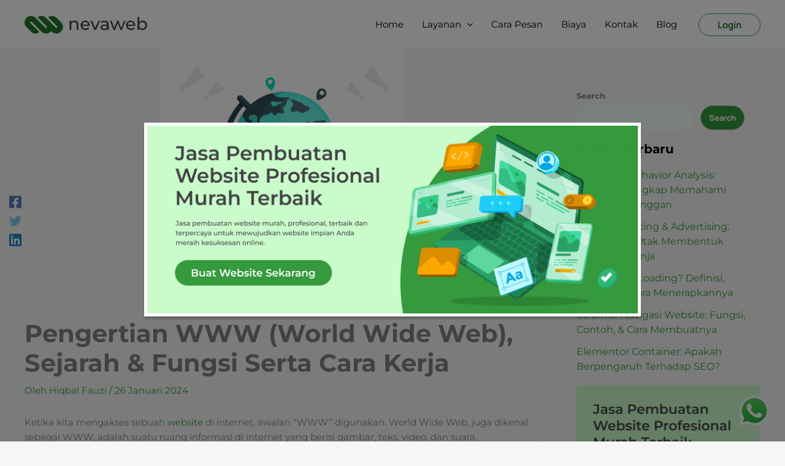

--- FILE ---
content_type: text/css
request_url: https://nevaweb.id/wp-content/plugins/accordion-acf-elementor/assets/css/frontend.css
body_size: 1267
content:
/**
 * ACF Accordion for Elementor - Frontend Styles
 * 
 * Styling for accordion widget that can be customized through Elementor
 */

/* Base accordion styles */
.acf-accordion-wrapper {
    width: 100%;
    margin: 0;
}

.acf-accordion-item {
    border: 1px solid #e0e0e0;
    background: #fff;
    overflow: hidden;
    transition: all 0.3s ease;
}

.acf-accordion-item + .acf-accordion-item {
    margin-top: 10px;
}

/* Title styles */
.acf-accordion-title {
    display: flex;
    justify-content: space-between;
    align-items: center;
    padding: 15px 20px;
    cursor: pointer;
    background: #f8f9fa;
    transition: all 0.3s ease;
    border: none; /* Default border is none, but can be customized via Elementor */
    width: 100%;
    text-align: left;
    font-weight: 600;
    font-size: 16px;
    line-height: 1.4;
    color: #333;
    outline: none;
    user-select: none;
}

.acf-accordion-title:hover {
    background: #e9ecef;
    /* Border properties will be maintained on hover */
}

.acf-accordion-title:focus {
    outline: none;
}

.acf-accordion-title:active {
    transform: translateY(0);
}

.acf-accordion-item.active .acf-accordion-title {
    background: #007cba;
    color: #fff;
    /* Border properties will be preserved in active state */
}

.acf-accordion-title-text {
    flex: 1;
    margin: 0;
    font-weight: inherit;
}

/* Icon styles */
.acf-accordion-icon {
    transition: all 0.3s cubic-bezier(0.25, 0.46, 0.45, 0.94);
    font-size: 16px;
    width: 20px;
    height: 20px;
    line-height: 1;
    color: inherit;
    will-change: transform;
    position: relative;
    display: inline-flex;
    align-items: center;
    justify-content: center;
    flex-shrink: 0;
}

.acf-accordion-icon-left {
    margin-right: 10px;
    order: -1;
}

/* Icon state management */
.acf-accordion-icon-collapse,
.acf-accordion-icon-expand {
    transition: opacity 0.3s ease, transform 0.3s ease;
    display: flex;
    align-items: center;
    justify-content: center;
    position: absolute;
    top: 0;
    left: 0;
    width: 100%;
    height: 100%;
}

/* Default state - JavaScript handles visibility */
.acf-accordion-icon-collapse {
    /* JavaScript will show this when accordion is closed */
    z-index: 2;
}

.acf-accordion-icon-expand {
    /* JavaScript will show this when accordion is open */
    z-index: 1;
}

/* Legacy support for old rotation method */
.acf-accordion-item.active .acf-accordion-icon:not(.acf-accordion-icon-left):not(.acf-accordion-icon-right) {
    transform: rotate(180deg);
}

/* Smooth hover effects */
.acf-accordion-title {
    transition: all 0.3s cubic-bezier(0.25, 0.46, 0.45, 0.94);
}

/* Animation classes for enhanced effects */
.acf-accordion-opening .acf-accordion-content {
    opacity: 0;
    animation: acf-accordion-fadeInUp 0.45s cubic-bezier(0.25, 0.46, 0.45, 0.94) forwards;
}

.acf-accordion-closing .acf-accordion-content {
    animation: acf-accordion-fadeOutDown 0.45s cubic-bezier(0.25, 0.46, 0.45, 0.94) forwards;
}

/* Content styles */
.acf-accordion-content {
    padding: 20px;
    background: #fff;
    color: #333;
    line-height: 1.6;
    /* JavaScript will handle initial visibility and animations */
    box-sizing: border-box;
    transform-origin: top;
}

/* Collapsed content state */
.acf-accordion-content.collapsed {
    height: 0;
    padding: 0;
    overflow: hidden;
    display: block;
}

/* Content typography */
.acf-accordion-content p {
    margin: 0 0 15px 0;
}

.acf-accordion-content p:last-child {
    margin-bottom: 0;
}

.acf-accordion-content ul,
.acf-accordion-content ol {
    margin: 0 0 15px 20px;
    padding: 0;
}

.acf-accordion-content li {
    margin-bottom: 5px;
}

.acf-accordion-content h1,
.acf-accordion-content h2,
.acf-accordion-content h3,
.acf-accordion-content h4,
.acf-accordion-content h5,
.acf-accordion-content h6 {
    margin: 0 0 10px 0;
    font-weight: 600;
}

/* Error message styles */
.acf-accordion-error {
    padding: 20px;
    background: #f8d7da;
    color: #721c24;
    border: 1px solid #f5c6cb;
    border-radius: 4px;
    text-align: center;
    font-weight: 500;
}

/* Animation */
@keyframes acf-accordion-slideDown {
    from {
        opacity: 0;
        transform: translateY(-10px);
    }
    to {
        opacity: 1;
        transform: translateY(0);
    }
}

@keyframes acf-accordion-fadeInUp {
    from {
        opacity: 0;
        transform: translateY(20px);
    }
    to {
        opacity: 1;
        transform: translateY(0);
    }
}

@keyframes acf-accordion-fadeOutDown {
    from {
        opacity: 1;
        transform: translateY(0);
    }
    to {
        opacity: 0;
        transform: translateY(-10px);
    }
}

/* Responsive styles */
@media (max-width: 768px) {
    .acf-accordion-title {
        padding: 12px 15px;
        font-size: 14px;
    }
    
    .acf-accordion-content {
        padding: 15px;
    }
    
    .acf-accordion-icon {
        font-size: 14px;
    }
}

@media (max-width: 480px) {
    .acf-accordion-title {
        padding: 10px 12px;
        font-size: 13px;
    }
    
    .acf-accordion-content {
        padding: 12px;
    }
    
    .acf-accordion-icon {
        font-size: 12px;
    }
}

/* Accessibility improvements */
.acf-accordion-title:focus-visible {
    outline: none;
}

/* High contrast mode support */
@media (prefers-contrast: high) {
    .acf-accordion-item {
        border-color: #000;
    }
    
    .acf-accordion-title {
        background: #fff;
        color: #000;
        border: 1px solid #000;
    }
    
    .acf-accordion-title:hover {
        background: #f0f0f0;
    }
    
    .acf-accordion-item.active .acf-accordion-title {
        background: #000;
        color: #fff;
    }
}

/* Reduced motion support */
@media (prefers-reduced-motion: reduce) {
    .acf-accordion-title,
    .acf-accordion-icon,
    .acf-accordion-item {
        transition: none;
    }
    
    .acf-accordion-content {
        animation: none;
    }
}


--- FILE ---
content_type: application/javascript
request_url: https://nevaweb.id/wp-content/plugins/accordion-acf-elementor/assets/js/frontend.js
body_size: 2382
content:
/**
 * ACF Accordion for Elementor - Frontend JavaScript
 * 
 * Script to handle accordion interactivity
 */

(function($) {
    'use strict';
    
    // Animation configuration
    var accordionConfig = {
        animationDuration: 250,
        animationEasing: 'easeInOutQuart',
        iconRotationDuration: 300
    };
    
    // Custom easing function for smoother animations
    $.easing.easeInOutQuart = function (x, t, b, c, d) {
        if ((t/=d/2) < 1) return c/2*t*t*t*t + b;
        return -c/2 * ((t-=2)*t*t*t - 2) + b;
    };
    
    // Initialize accordion when document is ready
    $(document).ready(function() {
        initAccordions();
    });
    
    // Re-initialize on Elementor frontend
    $(window).on('elementor/frontend/init', function() {
        elementorFrontend.hooks.addAction('frontend/element_ready/widget', function($scope) {
            initAccordions($scope);
        });
    });
    
    /**
     * Initialize accordion functionality
     * @param {jQuery} $scope - The scope to search for accordions
     */
    function initAccordions($scope) {
        var $accordionWrappers = $scope ? $scope.find('.acf-accordion-wrapper') : $('.acf-accordion-wrapper');
        
        if ($accordionWrappers.length === 0) {
            return;
        }
        
        $accordionWrappers.each(function() {
            var $wrapper = $(this);
            
            // Skip if already initialized
            if ($wrapper.hasClass('acf-accordion-initialized')) {
                return;
            }
            
            var allowMultiple = $wrapper.data('multiple') === true || $wrapper.data('multiple') === 'true';
            var $titles = $wrapper.find('.acf-accordion-title');
            var $items = $wrapper.find('.acf-accordion-item');
            
            // Initialize icon states and content visibility
            $items.each(function() {
                var $item = $(this);
                var $title = $item.find('.acf-accordion-title');
                var $content = $item.find('.acf-accordion-content');
                var $collapseIcon = $title.find('.acf-accordion-icon-collapse');
                var $expandIcon = $title.find('.acf-accordion-icon-expand');
                
                // Store original padding for later restoration
                if (!$content.data('original-padding')) {
                    var originalPadding = $content.css('padding');
                    $content.data('original-padding', originalPadding);
                }
                
                if ($collapseIcon.length && $expandIcon.length) {
                    if ($item.hasClass('active')) {
                        // If item is active (open), show expand icon and hide collapse icon
                        $collapseIcon.hide();
                        $expandIcon.show();
                        // Ensure content is visible with normal properties
                        $content.css({
                            'display': 'block',
                            'height': 'auto',
                            'overflow': 'visible'
                        });
                    } else {
                        // If item is inactive (closed), show collapse icon and hide expand icon
                        $collapseIcon.show();
                        $expandIcon.hide();
                        // Set collapsed state properties
                        $content.css({
                            'display': 'none',
                            'height': '0',
                            'padding': '0',
                            'overflow': 'hidden'
                        });
                    }
                }
            });
            
            // Bind click events
            $titles.off('click.acf-accordion').on('click.acf-accordion', function(e) {
                e.preventDefault();
                handleAccordionClick($(this), $wrapper, allowMultiple);
            });
            
            // Bind keyboard events for accessibility
            $titles.off('keydown.acf-accordion').on('keydown.acf-accordion', function(e) {
                if (e.key === 'Enter' || e.key === ' ' || e.keyCode === 13 || e.keyCode === 32) {
                    e.preventDefault();
                    handleAccordionClick($(this), $wrapper, allowMultiple);
                }
            });
            
            // Mark as initialized
            $wrapper.addClass('acf-accordion-initialized');
        });
    }
    
    /**
     * Handle accordion click/keyboard interaction with smooth animations
     * @param {jQuery} $title - The clicked title element
     * @param {jQuery} $wrapper - The accordion wrapper
     * @param {boolean} allowMultiple - Whether multiple items can be open
     */
    function handleAccordionClick($title, $wrapper, allowMultiple) {
        var $item = $title.closest('.acf-accordion-item');
        var isActive = $item.hasClass('active');
        
        // Close all items if multiple is not allowed
        if (!allowMultiple && !isActive) {
            $wrapper.find('.acf-accordion-item.active').each(function() {
                var $otherItem = $(this);
                if ($otherItem[0] !== $item[0]) {
                    closeAccordionItem($otherItem);
                }
            });
        }
        
        // Toggle current item with smooth animations
        if (isActive) {
            closeAccordionItem($item);
        } else {
            openAccordionItem($item);
        }
    }
    
    /**
     * Open accordion item with smooth animation
     * @param {jQuery} $item - The accordion item to open
     */
    function openAccordionItem($item) {
        var $title = $item.find('.acf-accordion-title');
        var $content = $item.find('.acf-accordion-content');
        var $icon = $title.find('.acf-accordion-icon');
        var $collapseIcon = $title.find('.acf-accordion-icon-collapse');
        var $expandIcon = $title.find('.acf-accordion-icon-expand');
        
        $item.addClass('active');
        $title.attr('aria-expanded', 'true');
        
        // Handle icon visibility for new icon system
        if ($collapseIcon.length && $expandIcon.length) {
            // Hide collapse icon and show expand icon when opened
            $collapseIcon.hide();
            $expandIcon.show();
        } else if ($icon.hasClass('acf-accordion-icon-left') || $icon.hasClass('acf-accordion-icon-right')) {
            // New icon system - CSS handles the transition
            // No additional JavaScript needed
        } else {
            // Legacy icon rotation
            $icon.css({
                'transition': 'transform ' + accordionConfig.iconRotationDuration + 'ms ease-in-out',
                'transform': 'rotate(180deg)'
            });
        }

        // Store original padding and height for restoration
        var originalPadding = $content.data('original-padding') || $content.css('padding');
        var originalHeight = $content.data('original-height') || 'auto';
        
        if (!$content.data('original-padding')) {
            $content.data('original-padding', originalPadding);
        }

        // Set up the content for animation
        $content.css({
            'display': 'block',
            'height': '0',
            'padding': '0',
            'overflow': 'hidden',
            'transition': 'height ' + accordionConfig.animationDuration + 'ms ease-in-out, padding ' + accordionConfig.animationDuration + 'ms ease-in-out'
        });

        // Get the natural height of the content
        var scrollHeight = $content[0].scrollHeight;

        // Add opening class for additional CSS animations
        $item.addClass('acf-accordion-opening');

        // Animate to full height and restore padding
        setTimeout(function() {
            $content.css({
                'height': scrollHeight + 'px',
                'padding': originalPadding
            });
        }, 10);

        // Clean up after animation
        setTimeout(function() {
            $content.css({
                'height': 'auto',
                'overflow': 'visible',
                'transition': ''
            });
            $item.removeClass('acf-accordion-opening');
            // Trigger custom event after animation completes
            $item.trigger('acf-accordion:opened');
        }, accordionConfig.animationDuration + 50);
    }    /**
     * Close accordion item with smooth animation
     * @param {jQuery} $item - The accordion item to close
     */
    function closeAccordionItem($item) {
        var $title = $item.find('.acf-accordion-title');
        var $content = $item.find('.acf-accordion-content');
        var $icon = $title.find('.acf-accordion-icon');
        var $collapseIcon = $title.find('.acf-accordion-icon-collapse');
        var $expandIcon = $title.find('.acf-accordion-icon-expand');
        
        $title.attr('aria-expanded', 'false');
        
        // Handle icon visibility for new icon system
        if ($collapseIcon.length && $expandIcon.length) {
            // Show collapse icon and hide expand icon when closed
            $collapseIcon.show();
            $expandIcon.hide();
        } else if ($icon.hasClass('acf-accordion-icon-left') || $icon.hasClass('acf-accordion-icon-right')) {
            // New icon system - CSS handles the transition
            // No additional JavaScript needed
        } else {
            // Legacy icon rotation back to original position
            $icon.css({
                'transition': 'transform ' + accordionConfig.iconRotationDuration + 'ms ease-in-out',
                'transform': 'rotate(0deg)'
            });
        }

        // Add closing class for additional CSS animations
        $item.addClass('acf-accordion-closing');

        // Get current height for smooth animation
        var currentHeight = $content[0].scrollHeight;

        // Set up transition
        $content.css({
            'height': currentHeight + 'px',
            'overflow': 'hidden',
            'transition': 'height ' + accordionConfig.animationDuration + 'ms ease-in-out, padding ' + accordionConfig.animationDuration + 'ms ease-in-out'
        });

        // Force reflow
        $content[0].offsetHeight;

        // Animate to collapsed state
        $content.css({
            'height': '0',
            'padding': '0'
        });

        // Clean up after animation
        setTimeout(function() {
            $item.removeClass('active acf-accordion-closing');
            $content.css({
                'display': 'none',
                'height': '',
                'padding': '',
                'overflow': '',
                'transition': ''
            });
            // Trigger custom event after animation completes
            $item.trigger('acf-accordion:closed');
        }, accordionConfig.animationDuration + 50);
    }
    
    /**
     * Public API methods
     */
    window.ACFAccordion = {
        /**
         * Configure animation settings
         * @param {Object} config - Animation configuration
         */
        configure: function(config) {
            if (config.animationDuration) {
                accordionConfig.animationDuration = config.animationDuration;
            }
            if (config.animationEasing) {
                accordionConfig.animationEasing = config.animationEasing;
            }
            if (config.iconRotationDuration) {
                accordionConfig.iconRotationDuration = config.iconRotationDuration;
            }
        },
        
        /**
         * Get current configuration
         * @return {Object} Current animation configuration
         */
        getConfig: function() {
            return accordionConfig;
        },
        
        /**
         * Open specific accordion item
         * @param {string|jQuery} target - Selector or jQuery object
         */
        open: function(target) {
            var $item = $(target).closest('.acf-accordion-item');
            if ($item.length && !$item.hasClass('active')) {
                openAccordionItem($item);
            }
        },
        
        /**
         * Close specific accordion item
         * @param {string|jQuery} target - Selector or jQuery object
         */
        close: function(target) {
            var $item = $(target).closest('.acf-accordion-item');
            if ($item.length && $item.hasClass('active')) {
                closeAccordionItem($item);
            }
        },
        
        /**
         * Toggle specific accordion item
         * @param {string|jQuery} target - Selector or jQuery object
         */
        toggle: function(target) {
            var $item = $(target).closest('.acf-accordion-item');
            if ($item.length) {
                var $title = $item.find('.acf-accordion-title');
                var $wrapper = $item.closest('.acf-accordion-wrapper');
                var allowMultiple = $wrapper.data('multiple') === true || $wrapper.data('multiple') === 'true';
                handleAccordionClick($title, $wrapper, allowMultiple);
            }
        },
        
        /**
         * Open all accordion items (only works if multiple is allowed)
         * @param {string|jQuery} wrapper - Wrapper selector or jQuery object
         */
        openAll: function(wrapper) {
            var $wrapper = $(wrapper);
            var allowMultiple = $wrapper.data('multiple') === true || $wrapper.data('multiple') === 'true';
            
            if (allowMultiple) {
                $wrapper.find('.acf-accordion-item').each(function() {
                    var $item = $(this);
                    if (!$item.hasClass('active')) {
                        openAccordionItem($item);
                    }
                });
            }
        },
        
        /**
         * Close all accordion items
         * @param {string|jQuery} wrapper - Wrapper selector or jQuery object
         */
        closeAll: function(wrapper) {
            var $wrapper = $(wrapper);
            $wrapper.find('.acf-accordion-item.active').each(function() {
                closeAccordionItem($(this));
            });
        }
    };
    
})(jQuery);


--- FILE ---
content_type: application/javascript
request_url: https://us-assets.i.posthog.com/array/phc_SAjgFbF58u1xrfqJZADQ88iitWC25UrItWTXcio3J0Z/config.js
body_size: -120
content:
(function() {
  window._POSTHOG_REMOTE_CONFIG = window._POSTHOG_REMOTE_CONFIG || {};
  window._POSTHOG_REMOTE_CONFIG['phc_SAjgFbF58u1xrfqJZADQ88iitWC25UrItWTXcio3J0Z'] = {
    config: {"token": "phc_SAjgFbF58u1xrfqJZADQ88iitWC25UrItWTXcio3J0Z", "supportedCompression": ["gzip", "gzip-js"], "hasFeatureFlags": false, "captureDeadClicks": false, "capturePerformance": {"network_timing": true, "web_vitals": true, "web_vitals_allowed_metrics": null}, "autocapture_opt_out": false, "autocaptureExceptions": true, "analytics": {"endpoint": "/i/v0/e/"}, "elementsChainAsString": true, "errorTracking": {"autocaptureExceptions": true, "suppressionRules": []}, "logs": {"captureConsoleLogs": false}, "sessionRecording": {"endpoint": "/s/", "consoleLogRecordingEnabled": true, "recorderVersion": "v2", "sampleRate": null, "minimumDurationMilliseconds": null, "linkedFlag": null, "networkPayloadCapture": null, "masking": null, "urlTriggers": [], "urlBlocklist": [], "eventTriggers": [], "triggerMatchType": null, "scriptConfig": {"script": "posthog-recorder"}}, "heatmaps": true, "conversations": false, "surveys": false, "productTours": false, "defaultIdentifiedOnly": true},
    siteApps: []
  }
})();

--- FILE ---
content_type: image/svg+xml
request_url: https://nevaweb.id/wp-content/uploads/2023/07/original-logo.svg
body_size: 3705
content:
<?xml version="1.0" encoding="UTF-8"?> <svg xmlns="http://www.w3.org/2000/svg" width="1062" height="154" viewBox="0 0 1062 154" fill="none"><path d="M462.185 55.8478C459.549 50.9174 455.447 46.9278 450.445 44.4307C445.077 41.8411 439.175 40.554 433.217 40.674C426.64 40.5268 420.132 42.0303 414.286 45.0471C410.422 47.0629 407.077 49.9459 404.513 53.4704V41.4077H390.689V121.092H405.1V80.0025C404.869 74.945 405.877 69.9076 408.035 65.3277C409.988 61.5526 413.064 58.4763 416.839 56.5228C420.995 54.4695 425.589 53.462 430.223 53.5878C433.127 53.4123 436.037 53.8436 438.765 54.8542C441.494 55.8648 443.982 57.4326 446.072 59.4578C449.848 63.3711 451.736 69.1921 451.736 76.9208V121.121H466.147V75.2479C466.46 68.5523 465.098 61.8843 462.185 55.8478Z" fill="#434244"></path><path d="M560.124 60.1328C556.936 54.131 552.112 49.155 546.213 45.7808C539.945 42.2699 532.85 40.5062 525.668 40.674C518.481 40.5615 511.393 42.3538 505.123 45.8689C499.147 49.2606 494.214 54.2242 490.859 60.2209C487.312 66.6585 485.521 73.9158 485.664 81.2645C485.526 88.6311 487.371 95.8994 491.006 102.308C494.567 108.432 499.773 113.434 506.033 116.748C512.963 120.372 520.697 122.179 528.515 122.002C534.66 122.092 540.762 120.975 546.477 118.715C551.669 116.622 556.287 113.322 559.948 109.088L551.965 99.7548C549.16 102.887 545.69 105.354 541.81 106.975C537.729 108.629 533.358 109.448 528.955 109.381C523.69 109.482 518.481 108.293 513.781 105.918C509.495 103.737 505.921 100.377 503.48 96.2328C501.657 93.1186 500.498 89.6613 500.075 86.0779H564.644C564.644 85.3735 564.82 84.6397 564.879 83.8179C564.938 82.9962 564.879 82.3211 564.879 81.7048C565.131 74.2289 563.496 66.8099 560.124 60.1328ZM512.402 56.2293C516.526 54.0149 521.134 52.8559 525.815 52.8559C530.496 52.8559 535.104 54.0149 539.228 56.2293C543.067 58.4627 546.215 61.7127 548.326 65.6212C549.987 68.7494 550.986 72.1862 551.261 75.7175H500.134C500.511 72.2149 501.557 68.8174 503.215 65.7092C505.332 61.7529 508.514 58.4688 512.402 56.2293Z" fill="#434244"></path><path d="M640.043 41.4371L612.103 105.273L584.719 41.4371H569.663L604.56 121.121H619.293L654.161 41.4371H640.043Z" fill="#434244"></path><path d="M719.405 48.6571C713.535 43.335 705.121 40.674 694.164 40.674C688.03 40.6484 681.927 41.5387 676.056 43.3155C670.673 44.8592 665.639 47.4306 661.234 50.8877L667.251 61.7177C670.64 58.957 674.511 56.8474 678.668 55.4956C683.131 53.9417 687.824 53.148 692.55 53.1476C699.672 53.1476 705.014 54.8303 708.575 58.1957C710.413 60.0552 711.839 62.2814 712.76 64.729C713.68 67.1766 714.074 69.7907 713.917 72.4009V75.3359H691.053C684.611 75.0707 678.184 76.1502 672.181 78.5057C668.021 80.1807 664.497 83.1292 662.114 86.929C660.039 90.4892 658.973 94.5481 659.033 98.6689C658.974 102.983 660.234 107.211 662.643 110.79C665.22 114.487 668.792 117.377 672.944 119.126C677.864 121.191 683.166 122.191 688.5 122.061C694.823 122.294 701.097 120.867 706.697 117.922C709.888 116.149 712.614 113.645 714.65 110.614V121.18H728.357V73.0466C728.317 62.0894 725.334 53.9596 719.405 48.6571ZM705.053 107.356C700.736 109.834 695.824 111.082 690.848 110.966C686.265 111.233 681.72 109.997 677.905 107.444C676.427 106.373 675.233 104.958 674.425 103.322C673.617 101.685 673.22 99.8768 673.267 98.0525C673.229 96.4018 673.544 94.7618 674.192 93.2431C674.84 91.7243 675.806 90.362 677.024 89.2476C679.529 86.841 684.42 85.6376 691.699 85.6376H713.946V96.7611C712.278 101.182 709.137 104.893 705.053 107.268V107.356Z" fill="#434244"></path><path d="M861.193 41.4371L837.449 105.126L813.823 41.4371H801.643L777.576 104.92L754.448 41.4371H740.771L770.385 121.121H784.209L807.512 60.7492L830.523 121.121H844.346L874.107 41.4371H861.193Z" fill="#434244"></path><path d="M953.41 60.1328C950.221 54.131 945.397 49.155 939.498 45.7808C933.204 42.4001 926.171 40.6307 919.027 40.6307C911.882 40.6307 904.849 42.4001 898.555 45.7808C892.565 49.1635 887.62 54.1285 884.262 60.1328C880.715 66.5705 878.923 73.8278 879.067 81.1765C878.929 88.5431 880.774 95.8114 884.409 102.22C887.969 108.344 893.175 113.346 899.436 116.66C905.68 119.748 912.494 121.516 919.453 121.855C926.411 122.193 933.364 121.094 939.879 118.627C945.071 116.534 949.689 113.234 953.351 109L945.368 99.6668C942.562 102.799 939.093 105.265 935.213 106.887C931.142 108.539 926.78 109.357 922.387 109.293C917.112 109.399 911.893 108.209 907.184 105.83C902.897 103.649 899.323 100.289 896.882 96.1448C895.073 93.0248 893.914 89.5702 893.478 85.9898H958.047C958.047 85.2854 958.223 84.5517 958.252 83.7299C958.282 82.9081 958.252 82.2331 958.252 81.6167C958.477 74.1615 956.811 66.7708 953.41 60.1328ZM905.687 56.2293C909.811 54.0149 914.419 52.8559 919.1 52.8559C923.781 52.8559 928.389 54.0149 932.513 56.2293C936.352 58.4627 939.501 61.7127 941.611 65.6212C943.272 68.7494 944.271 72.1862 944.546 75.7175H893.419C893.81 72.2177 894.855 68.8226 896.501 65.7092C898.624 61.7585 901.805 58.4762 905.687 56.2293Z" fill="#434244"></path><path d="M1055.72 59.986C1052.34 54.0442 1047.41 49.1337 1041.46 45.7808C1035.11 42.2925 1027.95 40.5317 1020.71 40.674C1014.37 40.5972 1008.13 42.1539 1002.57 45.1938C998.792 47.2992 995.494 50.1679 992.885 53.6172V9.59273H978.445V121.121H992.298V108.472C994.929 112.15 998.336 115.205 1002.28 117.423C1007.92 120.52 1014.27 122.098 1020.71 122.002C1027.95 122.144 1035.11 120.383 1041.46 116.895C1047.44 113.534 1052.37 108.588 1055.72 102.602C1059.19 96.0352 1061.01 88.7207 1061.01 81.2939C1061.01 73.867 1059.19 66.5526 1055.72 59.986ZM1042.87 96.0861C1040.66 100.211 1037.32 103.621 1033.24 105.918C1029.04 108.192 1024.34 109.382 1019.56 109.382C1014.79 109.382 1010.09 108.192 1005.89 105.918C1001.82 103.613 998.479 100.205 996.26 96.0861C993.864 91.5709 992.653 86.522 992.738 81.4113C992.62 76.297 993.833 71.2399 996.26 66.7365C998.516 62.6758 1001.85 59.3148 1005.89 57.0217C1010.09 54.7484 1014.79 53.5579 1019.56 53.5579C1024.34 53.5579 1029.04 54.7484 1033.24 57.0217C1037.29 59.3062 1040.62 62.6694 1042.87 66.7365C1045.31 71.2347 1046.53 76.2937 1046.42 81.4113C1046.51 86.526 1045.29 91.5782 1042.87 96.0861Z" fill="#434244"></path><path d="M320.397 60.9546C319.477 59.4261 318.373 58.0165 317.109 56.7576L309.86 49.5082L307.189 46.5733L277.84 17.2236C268.181 7.55024 255.373 1.66178 241.743 0.627772C228.112 -0.406234 214.563 3.48278 203.556 11.5885L254.712 62.7449L270.942 78.9459L281.039 89.6879C281.838 90.3817 282.484 91.2348 282.934 92.1926C283.385 93.1504 283.63 94.1918 283.655 95.2499C283.68 96.3081 283.484 97.3599 283.079 98.3378C282.674 99.3157 282.069 100.198 281.303 100.929C280.579 101.639 279.721 102.197 278.779 102.572C277.837 102.947 276.829 103.13 275.815 103.111C274.802 103.091 273.802 102.871 272.875 102.461C271.947 102.051 271.111 101.46 270.414 100.723L230.146 60.4263C229.061 59.1643 227.975 57.9316 226.771 56.7576L186.973 17.2236C177.329 7.53608 164.524 1.63733 150.893 0.602917C137.263 -0.431498 123.714 3.46731 112.719 11.5885L192.197 91.0673C192.658 91.5184 193.054 92.0322 193.371 92.5935L190.583 89.6585C192.048 91.0612 192.919 92.972 193.017 94.9976C193.115 97.0232 192.433 99.0094 191.111 100.547C190.393 101.325 189.522 101.946 188.552 102.37C187.582 102.795 186.535 103.013 185.476 103.013C184.183 103 182.912 102.667 181.778 102.044C181.644 101.945 181.517 101.837 181.397 101.721L135.787 56.288L101.419 21.9783L95.549 16.1083C87.5172 8.21548 77.2987 2.91871 66.2193 0.905276C55.14 -1.10816 43.7112 0.254677 33.416 4.81698C23.1207 9.37928 14.4343 16.9304 8.48373 26.4906C2.53318 36.0508 -0.406785 47.1788 0.045304 58.4305C0.842809 73.0973 7.12914 86.9272 17.6551 97.172L59.3903 138.907C68.494 148.01 80.8407 153.124 93.7147 153.124C106.589 153.124 118.935 148.01 128.039 138.907L50.7321 61.6003C50.0178 60.891 49.4508 60.0474 49.0639 59.118C48.6771 58.1886 48.4779 57.1919 48.4779 56.1853C48.4779 55.1786 48.6771 54.1819 49.0639 53.2525C49.4508 52.3232 50.0178 51.4795 50.7321 50.7703C52.1674 49.3436 54.1088 48.5429 56.1325 48.5429C58.1561 48.5429 60.0976 49.3436 61.5328 50.7703L116.798 105.977C117.831 107.255 118.928 108.48 120.085 109.646L144.416 133.976C146.152 135.674 147.974 137.281 149.875 138.79C160.58 148.184 174.462 153.149 188.696 152.674C202.931 152.2 216.451 146.322 226.507 136.236C228.256 134.491 229.884 132.627 231.379 130.66L237.249 136.53C246.842 146.306 259.734 152.155 273.408 152.936C280.712 153.269 288.006 152.071 294.819 149.417C301.633 146.763 307.816 142.714 312.971 137.528L317.902 132.597C327.287 123.177 332.761 110.555 333.224 97.2659C333.687 83.9766 329.104 71.0044 320.397 60.9546Z" fill="#22772A"></path></svg> 